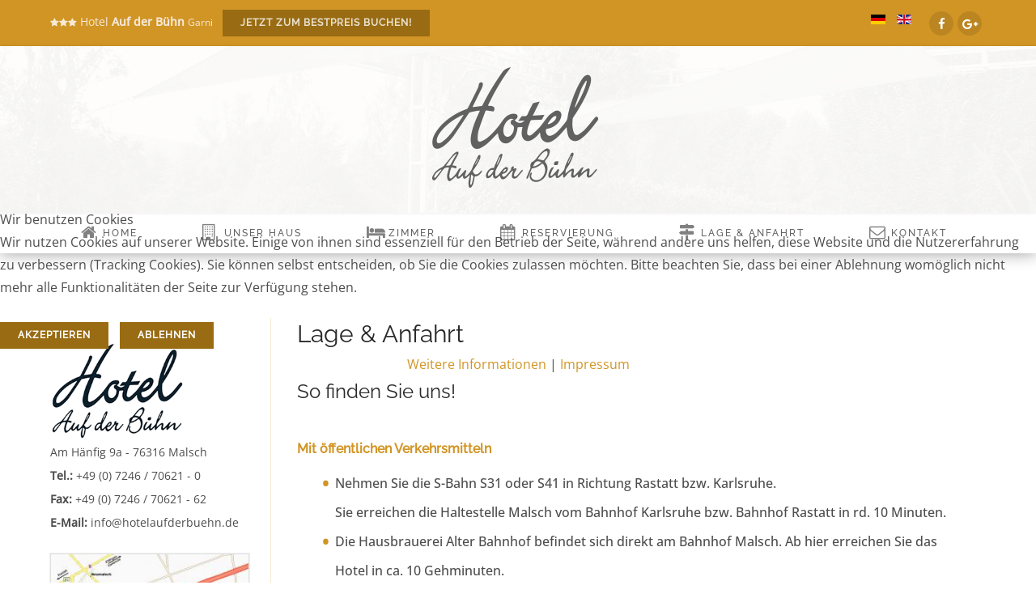

--- FILE ---
content_type: text/html; charset=utf-8
request_url: https://hotelaufderbuehn.de/de/lage-anfahrt
body_size: 32167
content:
<!DOCTYPE html>
<html xmlns="http://www.w3.org/1999/xhtml" xml:lang="de-de" lang="de-de" >

<head>
<script type="text/javascript">  (function(){ function blockCookies(disableCookies, disableLocal, disableSession){ if(disableCookies == 1){ if(!document.__defineGetter__){ Object.defineProperty(document, 'cookie',{ get: function(){ return ''; }, set: function(){ return true;} }); }else{ var oldSetter = document.__lookupSetter__('cookie'); if(oldSetter) { Object.defineProperty(document, 'cookie', { get: function(){ return ''; }, set: function(v){ if(v.match(/reDimCookieHint\=/) || v.match(/ceca0c4e6f1f3135b73c1737c0e4fbfd\=/)) { oldSetter.call(document, v); } return true; } }); } } var cookies = document.cookie.split(';'); for (var i = 0; i < cookies.length; i++) { var cookie = cookies[i]; var pos = cookie.indexOf('='); var name = ''; if(pos > -1){ name = cookie.substr(0, pos); }else{ name = cookie; } if(name.match(/reDimCookieHint/)) { document.cookie = name + '=; expires=Thu, 01 Jan 1970 00:00:00 GMT'; } } } if(disableLocal == 1){ window.localStorage.clear(); window.localStorage.__proto__ = Object.create(window.Storage.prototype); window.localStorage.__proto__.setItem = function(){ return undefined; }; } if(disableSession == 1){ window.sessionStorage.clear(); window.sessionStorage.__proto__ = Object.create(window.Storage.prototype); window.sessionStorage.__proto__.setItem = function(){ return undefined; }; } } blockCookies(1,1,1); }()); </script>


<meta charset="utf-8" />
	<base href="https://hotelaufderbuehn.de/de/lage-anfahrt" />
	<meta name="keywords" content="Hotel auf der Bühn, Hotel Malsch, Hotel Karlsruhe, Bühn Malsch, 3 Sterne Hotel, " />
	<meta name="description" content="Unser 3-Sterne-Hotel &quot;Auf der Bühn&quot; liegt in Malsch, unweit von Karlsruhe. Das Hotel befindet sich in zentraler und ruhiger Lage und schließt direkt an das Malscher Naherholungsgebiet Bühn an." />
	<title>Hotel Auf der Bühn - Lage &amp; Anfahrt</title>
	<link href="https://hotelaufderbuehn.de/de/lage-anfahrt" rel="alternate" hreflang="de-DE" />
	<link href="https://hotelaufderbuehn.de/en/location-and-directions" rel="alternate" hreflang="en-GB" />
	<link href="/templates/j51_hayley/favicon.ico" rel="shortcut icon" type="image/vnd.microsoft.icon" />
	<link href="/templates/j51_hayley/css/nexus.css" rel="stylesheet" />
	<link href="/templates/j51_hayley/css/responsive.css" rel="stylesheet" />
	<link href="/templates/j51_hayley/css/local-fonts.css" rel="stylesheet" />
	<link href="/templates/j51_hayley/css/custom.css" rel="stylesheet" />
	<link href="/modules/mod_j51thumbsgallery/css/thumbs_style.css" rel="stylesheet" />
	<link href="/modules/mod_j51thumbsgallery/css/baguetteBox.css" rel="stylesheet" />
	<link href="/media/mod_languages/css/template.css?39856dcac9df87a3cb332c09dd818bac" rel="stylesheet" />
	<link href="https://hotelaufderbuehn.de/plugins/system/jmggooglemapsdsgvo/assets/css/jmggooglemapsdsgvo.css" rel="stylesheet" />
	<link href="/plugins/system/cookiehint/css/redimstyle.css?39856dcac9df87a3cb332c09dd818bac" rel="stylesheet" />
	<style>

body, .hornav ul ul, .hornav ul ul a, hr::before {
	color: #4d4d4d;
}
body, .hornav ul ul, .hornav ul ul a {
	font-family:Open Sans, Arial, Verdana, sans-serif;
	font-size: 16px;
}
.header_main {
	background-color: rgba(255, 255, 255, 0.61);
}
.header_top {
	background-color: #d19525;
}
.logo::after, .logo::before {
	background-color: ;
}
.logo::after {
	border-right: 10px solid ;
}

a {
	color: #d19525;
}

h1 {
	font-family:Raleway, Arial, Verdana, sans-serif; 
}

h2, 
h2 a:link, 
h2 a:visited {
	color: #292929;
	font-family:Raleway, Arial, Verdana, sans-serif;
}

h3, 
.module h3, 
.module_menu h3, 
.btn, 
button {
	color: #292929;
	font-family:Raleway, Arial, Verdana, sans-serif;
}

h4 {
	font-family:Raleway, Arial, Verdana, sans-serif;
	color: #d19525; 
}

.hornav, .btn, .button, button {
	font-family:Raleway 
}

.wrapper960 {
	width: 1220px;
}

.logo {
	top: 0px;
	left: 0px;
}

.logo-text h1,
.logo-text h1 a {
	color: #575757;
	font-family:Arial, Helvetica, sans-serif;
	font-size: 46px;
}
.logo p.site-slogan {
	color: #e6e6e6;
	font-size: 10px;
}

.hornav ul li a, 
.hornav > ul > .parent::after, 
.hornav .menu li [class^="fa-"]::before, 
.hornav .menu li [class*=" fa-"]::before {
	color: #616161;
}
.hornav ul ul li a {
	color: #0c202c;
}
.hornav ul ul {
	background-color: #f4ebda;
}
.hornav ul ul:before {
	border-color: transparent transparent #f4ebda transparent;
}

.sidecol_a {
	width: 25%;
}
.sidecol_b {
	width: 33%;
}

.owl-theme .owl-nav [class*="owl-"],
.owl-theme .owl-dots .owl-dot.active span,
.owl-theme .owl-dots .owl-dot:hover span,
ul.dot li::before,
.text-primary {
 	color: #d19525;
 }
.j51news .hover-overlay,
hr,
.background-primary,
.content_remainder::after, 
.sidecol_a::after,
.sidecol_b::after {
	background-color: #d19525;
}
.blog-alternative .item-image::after {
	border-color: #d19525;
}
.btn, button, .btn-group.open .btn.dropdown-toggle, .pager.pagenav a, .btn-primary:active, .btn-primary.active, .btn-primary.disabled, .btn-primary[disabled], .btn:hover, .slidesjs-next.slidesjs-navigation, .slidesjs-previous.slidesjs-navigation, .search .icon-search, .dropdown-toggle, .label-info[href], .badge-info[href], .tagspopular a:hover, .module .module_header h3::after, .module_menu .module_header h3::after {
	background-color: #996c13;
	color: #fff;
}
.btn, .button, button, hr {
	background-color: #996c13;
}

.btn:hover, .btn:focus, .btn:active, .btn.active, .btn.disabled, .btn[disabled], .readmore .btn:hover, .dropdown-toggle:hover, 
.search .icon-search:hover, .search .button:hover, .owl-theme .owl-nav [class*="owl-"]:hover {
	background-color: #d19525 !important; color: #ffffff !important;
}
.nav-tabs > .active > a, 
.nav-tabs > .active > a:hover, 
.nav-tabs > .active > a:focus,
.j51news .newsimg {
	border-bottom-color: #996c13;
}
blockquote {
	border-color: #996c13;
}
.btn:hover, .button:hover, button:hover {
	border-color: #d19525;
}
.owl-theme .owl-controls .owl-buttons div {
	background-color: #996c13 !important;
}
.tags .label-info[href] {
	background-color: transparent;
	color: #996c13;
}
.owl-theme .owl-controls .owl-buttons div {
	background-color: #996c13 !important;
}
body, #body_panel {background-color: #ffffff;}

.slicknav_menu, .slideout-menu {
	background: #d19525
}
.slideout-toggle .fa-bars::before {
	color: #d19525 !important;
}
#container_main, .item-image.pull-none + .item-content {
	background-color: #ffffff;
}
#container_base {
	background-color: #d19525;
}


	.header_row {
		background-color: rgba(255, 255, 255, 0.61);
	}
	.is-sticky .header_row {
		background-color: rgba(255, 255, 255, 0.61);
	}
.header_main {background-image: url(/images/header-02.jpg);}
	.header_hornav {
		background-color: #ffffff;
		border-top: 1px solid #ffffff;
		border-bottom: 1px solid #ffffff; 
	}
	.hornav > ul > li:hover > a {
		background-color: #ffffff;
	}

		@media only screen and (max-width: 1220px) {
			.module_block, .wrapper960  {
				width:100% !important;
			}
			.content_main {
				border-radius: 0;
			}
		}
		@media only screen and (max-width: 1140px) {
			.hornav {display:none !important;}
			.slicknav_menu, .slideout-toggle {display:block;}
			#container_header .wrapper960 {flex-wrap: wrap;}
		}
	@media only screen and ( max-width: 767px ) {.sidecol_a {display:none;}}@media only screen and ( max-width: 767px ) {.header-1 {display:none;}}@media only screen and ( max-width: 767px ) {.showcase {display:none;} .mobile_showcase {display:inline;}}.top-1a .module_surround {padding-top: 27px !important;}.top-1a .module_surround {padding-right: 0px !important;}.top-1a .module_surround {padding-bottom: 25px !important;}.top-1a .module_surround {padding-left: 0px !important;}
.top-2a {
	color: #ffffff !important;
}
.top-2a .module_header h3,
.top-2a h1,
.top-2a h2,
.top-2a h3,
.top-2a h4,
.top-2a h5,
.top-2a h6 {
	color: #1c3748 !important;
}
.top-2a .btn {
	background-color: #d19525
}.top-2a .module_surround {padding-top: 20px !important;}.top-2a .module_surround {padding-right: 0px !important;}.top-2a .module_surround {padding-bottom: 20px !important;}.top-2a .module_surround {padding-left: 0px !important;}.top-2a .module_surround {margin-top: 20px !important;}.top-2a .module_surround {margin-right: 0px !important;}.top-2a .module_surround {margin-bottom: 20px !important;}.top-2a .module_surround {margin-left: 0px !important;}div#fox-container-m115 select, div#fox-container-m115 input[type="text"], div#fox-container-m115 input[type="email"] {
    height: 49px;
}

div#fox-container-m115 .chzn-container-single .chzn-single {
    height: 46px;
    line-height: 45px;
}

.chzn-container-single .chzn-single div b {
    background: none!important;
}

.search-choice-close {
    display: none !important;
}

.fox-form textarea {
background: #ebebeb!important;
} 

div#fox-container-m114 select, div#fox-container-m114 input[type="text"], div#fox-container-m114 input[type="email"] {
    height: 49px;
}

div#fox-container-m114 .chzn-container-single .chzn-single {
    height: 46px;
    line-height: 45px;
}

#container_base [class^="fa-"]::before, #container_base [class*=" fa-"]::before {
    color: rgba(255, 255, 255, 0.7);
}

div#fox-container-m124 select, div#fox-container-m124 input[type="text"], div#fox-container-m124 input[type="email"] {
    height: 49px;
}

div#fox-container-m124 .chzn-container-single .chzn-single {
    height: 46px;
    line-height: 45px;
}

div#fox-container-m125 select, div#fox-container-m125 input[type="text"], div#fox-container-m125 input[type="email"] {
    height: 49px;
}

div#fox-container-m125 .chzn-container-single .chzn-single {
    height: 46px;
    line-height: 45px;
}@media only screen and (min-width: 768px) and (max-width: 959px) {}@media only screen and ( max-width: 767px ) {#socialmedia {
display: none;
}

.layerslideshow .item-align-center .info-wrapper {
   display: none;
}}@media only screen and (max-width: 440px) {#socialmedia {
display: none;
}

.layerslideshow .item-align-center .info-wrapper {
   display: none;
}}
    @media only screen and (max-width: 767px) {
        .sidecol_a, .sidecol_b {
            order: 1;
        }
    }
    
#socialmedia ul li a [class^="fa-"]::before, 
#socialmedia ul li a [class*=" fa-"]::before {
    color: #ffffff;
}#content_remainder {width:75% }#container_bottom1_modules {background-color: #fafafa}#container_base1_modules {background-color: }#container_base1_modules > .wrapper960 {width:100%;} #base1_modules.block_holder {padding: 0;}
    		@media only screen and ( max-width: 767px ) {#container_base1_modules {display:none;}}
    		
				.jmg-googlemaps-dsgvo-notification.position_4{
					width: 100%;
					height: 450px;
				}
				#redim-cookiehint-modal {position: fixed; top: 0; bottom: 0; left: 0; right: 0; z-index: 99998; display: flex; justify-content : center; align-items : center;}
	</style>
	<script type="application/json" class="joomla-script-options new">{"j51_template":{"scrolltoOffset":"-55"},"csrf.token":"85065d2bdf9cd046f5ef3638b672c94e","system.paths":{"root":"","base":""}}</script>
	<script src="/media/jui/js/jquery.min.js?39856dcac9df87a3cb332c09dd818bac"></script>
	<script src="/media/jui/js/jquery-noconflict.js?39856dcac9df87a3cb332c09dd818bac"></script>
	<script src="/media/jui/js/jquery-migrate.min.js?39856dcac9df87a3cb332c09dd818bac"></script>
	<script src="/media/system/js/caption.js?39856dcac9df87a3cb332c09dd818bac"></script>
	<script src="/templates/j51_hayley/js/modernizr.custom.js"></script>
	<script src="/templates/j51_hayley/js/slideout.min.js" defer></script>
	<script src="/templates/j51_hayley/js/scripts.js" async></script>
	<script src="/media/system/js/core.js?39856dcac9df87a3cb332c09dd818bac"></script>
	<script>
jQuery(window).on('load',  function() {
				new JCaption('img.caption');
			});
        jQuery(window).load(function() {

            var slideout = new Slideout({
                'panel': document.getElementById('body_panel'),
                'menu': document.getElementById('slideout'),
                'padding': -256,
                'tolerance': 70
            });

            document.querySelector('.slideout-toggle').addEventListener('click', function() {
                slideout.toggle();
            });

            // jQuery
            jQuery('.menu li:not(.parent) a').on('click', function() {
                slideout.close();
            });

            jQuery('.slideout-menu li.parent > a').on('click', function(){
                jQuery(this).removeAttr('href');
                var element = jQuery(this).parent('li');
                if (element.hasClass('open')) {
                    element.removeClass('open');
                    element.find('li').removeClass('open');
                    element.find('ul').slideUp();
                }
                else {
                    element.addClass('open');
                    element.children('ul').slideDown();
                    element.siblings('li').children('ul').slideUp();
                    element.siblings('li').removeClass('open');
                    element.siblings('li').find('li').removeClass('open');
                    element.siblings('li').find('ul').slideUp();
                }
            });
        });
    
        Modernizr.load({  
          test: Modernizr.touch,  
          yep : "", 
          nope: "/templates/j51_hayley/js/jquery.visible.js"  
        });
    
    jQuery(document).ready(function() {
		jQuery(".j51thumbs i").animate({
				 opacity: 0
			  }, {
				 duration: 300,
				 queue: false
			  });      
	   jQuery(".j51thumbs").parent().hover(
		   function () {},
		   function () {
			  jQuery(".j51thumbs i").animate({
				 opacity: 0
			  }, {
				 duration: 300,
				 queue: false
			  });
	   });
	   jQuery(".j51thumbs i").hover(
	      function () {
			  jQuery(this).animate({
				 opacity: 0
			  }, {
				 duration: 300,
				 queue: false
			  });      
			  jQuery(".j51thumbs i").not( jQuery(this) ).animate({
				 opacity: 0.3
			  }, {
				 duration: 300,
				 queue: false
			  });
	      }, function () {
	      }
	   );
	});
(function() {  if (typeof gtag !== 'undefined') {       gtag('consent', 'denied', {         'ad_storage': 'denied',         'ad_user_data': 'denied',         'ad_personalization': 'denied',         'functionality_storage': 'denied',         'personalization_storage': 'denied',         'security_storage': 'denied',         'analytics_storage': 'denied'       });     } })();
	</script>
	<link href="https://hotelaufderbuehn.de/de/lage-anfahrt" rel="alternate" hreflang="x-default" />
	<meta name="viewport" content="width=device-width, initial-scale=1, maximum-scale=1"/>
	<script src='https://hotelaufderbuehn.de/modules/mod_j51thumbsgallery/js/script.js'></script>
	<script src='https://hotelaufderbuehn.de/modules/mod_j51thumbsgallery/js/baguetteBox.js'></script>

<link rel="apple-touch-icon" sizes="180x180" href="/apple-touch-icon.png">
<link rel="icon" type="image/png" sizes="32x32" href="/favicon-32x32.png">
<link rel="icon" type="image/png" sizes="16x16" href="/favicon-16x16.png">
<link rel="manifest" href="/site.webmanifest">
<link rel="mask-icon" href="/safari-pinned-tab.svg" color="#d19525">
<meta name="msapplication-TileColor" content="#edcf96">
<meta name="theme-color" content="#ffffff">
<meta name="google-site-verification" content="E_t2YZT674bljF9-eIGFyJaEQqNnQ5s0G5uixbMF17A" />
</head>
<body class="site com_content view-article no-layout no-task itemid-111 ">

		<div id="slideout" style="display:none;">
				        
<ul class="menu">
<li class="item-102"><a class="fa-home" href="/de/" >Home</a></li><li class="item-106"><a class="fa-building-o" href="/de/unser-haus" >Unser Haus</a></li><li class="item-109"><a class="fa-hotel" href="/de/zimmer" >Zimmer</a></li><li class="item-110"><a class="fa-calendar " href="/de/reservierung" >Reservierung</a></li><li class="item-111 current active"><a class="fa-map-signs" href="/de/lage-anfahrt" >Lage &amp; Anfahrt</a></li><li class="item-117"><a class="fa-envelope-o" href="/de/kontakt" >Kontakt</a></li></ul>

			</div>
		<div id="body_panel">		<header id="container_header">
			<div class="header_top text-light">
				<div class="wrapper960">
									        <div class="header-1">
				            
		<div class="module ">
			<div class="module_content">
			

<div class="custom"  >
	<span style="color:#F6E9DB"><small><i class="fa fa-star" style="color:#000;"></i><i class="fa fa-star" style="color:#000;"></i><i class="fa fa-star" style="color:#000;"></i></small>
Hotel <strong>Auf der Bühn</strong> <small>Garni</small></span> 

&nbsp;&nbsp;<a class="btn" href="https://w30.zimmersoftware.de/hotelaufderbuehn" itemprop="url" ><span class="icon-chevron-right" aria-hidden="true"></span>Jetzt zum bestpreis buchen!</a></div>
			</div> 
		</div>
	
				        </div>
				    				    				        <div class="header-2">
				            
		<div class="module ">
			<div class="module_content">
			<div class="mod-languages">

	<ul class="lang-inline" dir="ltr">
									<li class="lang-active">
			<a href="https://hotelaufderbuehn.de/de/lage-anfahrt">
												<img src="/media/mod_languages/images/de_de.gif" alt="de-DE" title="de-DE" />										</a>
			</li>
								<li>
			<a href="/en/location-and-directions">
												<img src="/media/mod_languages/images/en_gb.gif" alt="English (United Kingdom)" title="English (United Kingdom)" />										</a>
			</li>
				</ul>

</div>
			</div> 
		</div>
	
				        </div>
				    					<div id="socialmedia">   
    <ul id="navigation">
           
         
        <li class="social-facebook"><a href="https://www.facebook.com/Hotel-Auf-der-B%C3%BChn-170395446434025/?__tn__=%2Cd%2CP-R&eid=ARDp2MFXoagS66mGZ8aZz7PEQADmqhzSrbbZF4Tby3GgsfYHZpc5pW1N12oToInDVLnTPJIJnwcEIGZe" target="_blank" title="Facebook"><i class="fa fa-facebook"></i><span>Facebook</span></a></li> 
        <li class="social-googleplus"><a href="https://www.google.de/search?source=hp&ei=FwtWX9K4F82WaLvEiZgK&q=hotel+auf+der+b%C3%BChn&oq=hotel+auf+der+b%C3%BChn&gs_lcp=[base64]&sclient=psy-ab&ved=0ahUKEwiSoPbV6tbrAhVNCxoKHTtiAqMQ4dUDCAg&uact=5" target="_blank" title="GooglePlus"><i class="fa fa-google-plus"></i><span>GooglePlus</span></a></li> 
         
         
         
         
         
         
         
         
         
         
         
         
            </ul>
</div>  				</div>
			</div>
			<div class="header_main">
				<div class="header_row">
					<div class="wrapper960">
						<div class="header-wrap">
							<div id="logo">
    
  <div class="logo logo-image"> <a href="/" title="">
          <img class="logo-image primary-logo-image" src="/images/logo-grey.png" alt="Logo" />
            </a> </div>
   
</div>
															<a class="slideout-toggle"><i class="fa fa-bars" aria-hidden="true"></i></a>
													</div>
					</div>
				</div>
			</div>
			<div class="header_hornav">
				<div class="wrapper960">
					
    <div class="hornav">
        
<ul class="menu">
<li class="item-102"><a class="fa-home" href="/de/" >Home</a></li><li class="item-106"><a class="fa-building-o" href="/de/unser-haus" >Unser Haus</a></li><li class="item-109"><a class="fa-hotel" href="/de/zimmer" >Zimmer</a></li><li class="item-110"><a class="fa-calendar " href="/de/reservierung" >Reservierung</a></li><li class="item-111 current active"><a class="fa-map-signs" href="/de/lage-anfahrt" >Lage &amp; Anfahrt</a></li><li class="item-117"><a class="fa-envelope-o" href="/de/kontakt" >Kontakt</a></li></ul>

    </div>
				</div>
			</div>
		</header>

		
										<div id="container_main">
			<div class="wrapper960">
				<div id="main">
        <div id="sidecol_a" class="side_margins sidecol_a">
        <div class="sidecol_block">
                         
            <div class="sidecol-a sidecol-1a">
		<div class="module ">
			<div class="module_surround">
								<div class="module_content">
				

<div class="custom"  >
	<p><small><br /><img src="/images/logo-hotel.png" alt="" width="166" height="122" /><br />Am Hänfig 9a - 76316 Malsch<br /><strong>Tel.:</strong> +49 (0) 7246 / 70621 - 0<br /><strong>Fax:</strong> +49 (0) 7246 / 70621 - 62<br /><strong>E-Mail:</strong> info@hotelaufderbuehn.de</small></p></div>
				</div> 
			</div>
		</div>
	
		<div class="module ">
			<div class="module_surround">
								<div class="module_content">
				
<div class="j51thumbs111" style="margin-left:-3px;">
	<div class="j51thumbs" style="text-align: left">
		<div class="gallery">
			<a class="j51Box fancybox" style="margin:1.5px 1.5px;" data-fancybox-group="gallery" href="/images/anfahrt/karte-anfahrt.jpg">
				<img src="/images/anfahrt/thumbs/karte-anfahrt.jpg" 
				style="padding:1px;
				background-color:#e0e0e0;
				border:1px solid #f0f0f0;"
				alt="images/anfahrt/karte-anfahrt.jpg" />
				<i style="
					top: 2px;
					left: 2px;
					bottom: 2px;
					right: 2px;
					">
				</i>
			</a>		</div>
	</div>
</div> 

<div class="clear"></div> 
				</div> 
			</div>
		</div>
	</div>
                                            </div>
    </div>
           
    
    
    <div id="content_remainder" class="side_margins content_remainder">

                                    
        
            <div class="maincontent">
                    <div class="message">
                                                    <div id="system-message-container">
	</div>

                                            </div>
                <div class="item-page" itemscope itemtype="https://schema.org/Article">
	<meta itemprop="inLanguage" content="de-DE" />
	
		
			<div class="page-header">
					<h2 itemprop="headline">
				Lage &amp; Anfahrt			</h2>
									</div>
					
		
	
	
		
								<div itemprop="articleBody">
		<h3><br />So finden Sie uns!<br /><br /></h3>
<h4>Mit öffentlichen Verkehrsmitteln</h4>
<ul class="dot">
<li>Nehmen Sie die S-Bahn S31 oder S41 in Richtung Rastatt bzw. Karlsruhe. <br />Sie erreichen die Haltestelle Malsch vom Bahnhof Karlsruhe bzw. Bahnhof Rastatt in rd. 10 Minuten.</li>
<li>Die Hausbrauerei Alter Bahnhof befindet sich direkt am Bahnhof Malsch. Ab hier erreichen Sie das Hotel in ca. 10 Gehminuten.</li>
</ul>
<h4><br />Mit dem PKW</h4>
<ul class="dot">
<li>Nehmen Sie von Frankfurt oder Basel die A5, von Stuttgart die A8.</li>
<li>Von Frankfurt bzw. Stuttgart fahren Sie in Richtung Karlsruhe bis zur Ausfahrt Karlsruhe-Süd. Nach der Abfahrt biegen Sie gleich rechts auf die B 3 ab und folgen dem Straßenverlauf bis Neumalsch.</li>
<li>Von Basel fahren Sie in Richtung Rastatt bis zur Ausfahrt Rastatt Nord. Nach der Abfahrt biegen Sie rechts ab. An der 3. Ampel biegen Sie ebenfalls nach rechts auf die B 3 ab und folgem dem Straßenverlauf bis Neumalsch.</li>
<li>In Neumalsch biegen Sie an der Ampel Richtung Malsch ab und folgen dem Straßenverlauf bis zum Kreisel, dort nehmen Sie die 2. Abfahrt und biegen unmittelbar nach verlassen des Kreisels nach rechts in die Straße Am Hänfig ein.</li>
<li>Sie erreichen das Hotel nach etwa 150 m zu Ihrer Linken.</li>
</ul>
<p><br />Hoteleigene Parkplätze stehen zur Verfügung.<br /><br /><strong>Wir wünschen Ihnen eine angenehme Anreise!</strong></p> 	</div>

	
							</div>
 <div class="clear"></div>
            </div>

                                    
        
    </div>
</div>
			</div>
		</div>
						<div id="container_bottom1_modules" class="module_block" style="background-position: 50% 0" data-stellar-background-ratio="0.8">
						<div class="wrapper960">
				<div id="bottom1_modules" class="block_holder"><div id="wrapper_bottom-1" class="block_holder_margin"><div class="bottom-1 bottom-1a" style="max-width:100%;">
		<div class="module ">
			<div class="module_surround">
								<div class="module_content">
				

<div class="custom"  >
	<!--begin jmggooglemapsdsgvo notification-->
		<div class="jmg-googlemaps-dsgvo-notification position_4 style_3 custom_1">
			<div class="overlay">
				<div class="notification">
				<h2>Wir brauchen Ihre Zustimmung!</h2><p>Diese Webseite verwendet Google Maps um Kartenmaterial einzubinden. Bitte beachten Sie dass hierbei Ihre persönlichen Daten erfasst und gesammelt werden können. Um die Google Maps Karte zu sehen, stimmen Sie bitte zu, dass diese vom Google-Server geladen wird. Weitere Informationen finden sie  <a href="https://policies.google.com/privacy?hl=de" target="_blank">HIER</p></a>
				</div>
				<div class="buttongroup">
				<form action="https://hotelaufderbuehn.de/de/lage-anfahrt" method="post">
				<input type="hidden" name="jmg-gm-pos" id="jmg-gm-pos" value="0">
				<input type="hidden" name="jmg-optin-gm" value="agree-gm">
				<input type="submit" value="Zustimmen, Google Maps Karte laden">
				</form>
				</div>
			</div>
		</div>
		<script src="https://hotelaufderbuehn.de/plugins/system/jmggooglemapsdsgvo/assets/js/jmggooglemapsdsgvo.js"></script>
		<!--end jmggooglemapsdsgvo notification--></div>
				</div> 
			</div>
		</div>
	</div><div class="clear"></div></div></div>			</div>
		</div>
								<div class="clearfix"></div>
		
<div id="container_base" class="module_block border_block">
	<div class="wrapper960">
		<div id="base1_modules" class="block_holder"><div id="wrapper_base-1" class="block_holder_margin"><div class="base-1 base-1a" style="max-width:33.3%;">
		<div class="module ">
			<div class="module_surround">
													<div class="module_header">
					<h3 class="mod_standard fa-map "><span>Hotel "Auf der Bühn"</span></h3>
				</div>
								<div class="module_content">
				

<div class="custom"  >
	<span style="color:#F6E9DB"><small><i class="fa fa-star" style="color:#000;"></i><i class="fa fa-star" style="color:#000;"></i><i class="fa fa-star" style="color:#000;"></i></small>
Hotel <small>Garni</small></span>
<p><small>Am Hänfig 9a - 76316 Malsch<br /><strong>Tel.:</strong> +49 (0) 7246 / 70621 - 0<br /><strong>Fax:</strong> +49 (0) 7246 / 70621 - 62<br /><strong>E-Mail:</strong> info@hotelaufderbuehn.de</small></p></div>
				</div> 
			</div>
		</div>
	</div><div class="base-1 base-1b" style="max-width:33.3%;">
		<div class="module ">
			<div class="module_surround">
													<div class="module_header">
					<h3 class="mod_standard fa-info-circle"><span>Rechtliches & Informationen</span></h3>
				</div>
								<div class="module_content">
				
<ul class="menu">
<li class="item-113"><a href="/de/impressum" >Impressum</a></li><li class="item-114"><a href="/de/datenschutz" >Datenschutz</a></li><li class="item-115"><a href="/de/haftungsausschluss" >Haftungsausschluss</a></li><li class="item-116"><a class="fa-file-pdf-o " href="/../images/AGBV-Kurz-dt.pdf" target="_blank" >AGB</a></li></ul>
				</div> 
			</div>
		</div>
	</div><div class="base-1 base-1c" style="max-width:33.3%;">
		<div class="module ">
			<div class="module_surround">
													<div class="module_header">
					<h3 class="mod_standard fa-user-circle-o "><span>Rezeption </span></h3>
				</div>
								<div class="module_content">
				

<div class="custom"  >
	<p>Unsere Rezeption ist besetzt von Montag bis Freitag von 06.30 bis 14.00 Uhr sowie Samstag und Sonntag von 7.30 bis 14.00 Uhr.<br /> <span style="color: #f0d094;"><small><em>Spätanreisende erhalten einen Tür-Code in der <strong>per Mail übermittelten Buchungsbestätigung.</strong></em> </small></span></p></div>
				</div> 
			</div>
		</div>
	</div><div class="clear"></div></div></div>		<div id="base2_modules" class="block_holder"></div>					</div>
	<footer>
									<div class="copyright">
			<p><span style="color:#F6EAD3">© 2023</span> Hotel Auf der Bühn | Developed by JamOnMedia GmbH</p>
		</div>
	</footer>
</div>

	</div> 
<!-- Stellar -->
<script src="/templates/j51_hayley/js/jquery.stellar.js" charset="utf-8"></script>
<script>
if (Modernizr.touch) {
    } else {
        jQuery(window).stellar({
		horizontalScrolling: false,
    	responsive: true
	});
}
</script>
<noscript id="deferred-styles">
	    <link href="/templates/j51_hayley/css/animate.min.css" rel="stylesheet">
            <link href="/templates/j51_hayley/css/font-awesome.css" rel="stylesheet">
    </noscript>
<script>
      var loadDeferredStyles = function() {
        var addStylesNode = document.getElementById("deferred-styles");
        var replacement = document.createElement("div");
        replacement.innerHTML = addStylesNode.textContent;
        document.body.appendChild(replacement)
        addStylesNode.parentElement.removeChild(addStylesNode);
      };
      var raf = requestAnimationFrame || mozRequestAnimationFrame ||
          webkitRequestAnimationFrame || msRequestAnimationFrame;
      if (raf) raf(function() { window.setTimeout(loadDeferredStyles, 0); });
      else window.addEventListener('load', loadDeferredStyles);
    </script>


<script type="text/javascript">   function cookiehintsubmitnoc(obj) {     if (confirm("Eine Ablehnung wird die Funktionen der Website beeinträchtigen. Möchten Sie wirklich ablehnen?")) {       document.cookie = 'reDimCookieHint=-1; expires=0; path=/';       cookiehintfadeOut(document.getElementById('redim-cookiehint-modal'));       return true;     } else {       return false;     }   } </script> <div id="redim-cookiehint-modal">   <div id="redim-cookiehint">     <div class="cookiehead">       <span class="headline">Wir benutzen Cookies</span>     </div>     <div class="cookiecontent">   <p>Wir nutzen Cookies auf unserer Website. Einige von ihnen sind essenziell für den Betrieb der Seite, während andere uns helfen, diese Website und die Nutzererfahrung zu verbessern (Tracking Cookies). Sie können selbst entscheiden, ob Sie die Cookies zulassen möchten. Bitte beachten Sie, dass bei einer Ablehnung womöglich nicht mehr alle Funktionalitäten der Seite zur Verfügung stehen.</p>    </div>     <div class="cookiebuttons">       <a id="cookiehintsubmit" onclick="return cookiehintsubmit(this);" href="https://hotelaufderbuehn.de/de/lage-anfahrt?rCH=2"         class="btn">Akzeptieren</a>           <a id="cookiehintsubmitno" onclick="return cookiehintsubmitnoc(this);" href="https://hotelaufderbuehn.de/de/lage-anfahrt?rCH=-2"           class="btn">Ablehnen</a>          <div class="text-center" id="cookiehintinfo">              <a target="_self" href="/de/datenschutz">Weitere Informationen</a>                  |                  <a target="_self" href="/de/impressum">Impressum</a>            </div>      </div>     <div class="clr"></div>   </div> </div>  <script type="text/javascript">        document.addEventListener("DOMContentLoaded", function(event) {         if (!navigator.cookieEnabled){           document.getElementById('redim-cookiehint-modal').remove();         }       });        function cookiehintfadeOut(el) {         el.style.opacity = 1;         (function fade() {           if ((el.style.opacity -= .1) < 0) {             el.style.display = "none";           } else {             requestAnimationFrame(fade);           }         })();       }         function cookiehintsubmit(obj) {         document.cookie = 'reDimCookieHint=1; expires=Wed, 04 Feb 2026 23:59:59 GMT;57; path=/';         cookiehintfadeOut(document.getElementById('redim-cookiehint-modal'));         return true;       }        function cookiehintsubmitno(obj) {         document.cookie = 'reDimCookieHint=-1; expires=0; path=/';         cookiehintfadeOut(document.getElementById('redim-cookiehint-modal'));         return true;       }  </script>  
</body> 
</html>

--- FILE ---
content_type: text/css
request_url: https://hotelaufderbuehn.de/templates/j51_hayley/css/custom.css
body_size: 2212
content:
.header_hornav {
    background-image: none;
    border-bottom: 2px solid #d19525;
}
header-1, .header-2 {
    color: #d19525!important;
}

.logo {
    padding: 15px 20px;
}

.j51_icon figcaption {
    font-size: 81%;
    line-height: 1.3em;
}



.hornav > ul li {
    padding-left: 27px;
    padding-right: 27px;
}


.sidecol-a .module_surround, .sidecol-b .module_surround {
    padding-top: 0px;
    padding-bottom: 23px;
}

.top-2a .module_surround {
    background-color: rgba(255, 255, 255, 0.61);
}

.module .module_header h3::after, .module_menu .module_header h3::after {
    display: none;
}

.module .module_header h3, .module_menu .module_header h3 {
    font-size: 1.4em;
    text-align: left;
}

[class^="social-"], [class*=" social-"] {
    background-color: rgba(0, 0, 0, 0.1);
    margin-right: 5px !important;
    border-radius: 50px;
}

footer {
    background-color: #D9AA51;
    text-align: center;
    display: flow-root;
}

.copyright p {
    text-transform: none;
}

.j51imagehover101 {
    margin: 0!important;
}

.j51imagehover120 {
    margin: 0!important;
}


div#fox-container-m115 select, div#fox-container-m115 input[type="text"], div#fox-container-m115 input[type="email"] {
    height: 49px;
}

div#fox-container-m115 .chzn-container-single .chzn-single {
    height: 46px;
    line-height: 45px;
}

.chzn-container-single .chzn-single div b {
    background: none!important;
}

.search-choice-close {
    display: none !important;
}

.fox-form textarea {
background: #ebebeb!important;
} 

div#fox-container-m114 select, div#fox-container-m114 input[type="text"], div#fox-container-m114 input[type="email"] {
    height: 49px;
}

div#fox-container-m114 .chzn-container-single .chzn-single {
    height: 46px;
    line-height: 45px;
}

#container_base [class^="fa-"]::before, #container_base [class*=" fa-"]::before {
    color: rgba(255, 255, 255, 0.7);
}

div#fox-container-m124 select, div#fox-container-m124 input[type="text"], div#fox-container-m124 input[type="email"] {
    height: 49px;
}

div#fox-container-m124 .chzn-container-single .chzn-single {
    height: 46px;
    line-height: 45px;
}

div#fox-container-m125 select, div#fox-container-m125 input[type="text"], div#fox-container-m125 input[type="email"] {
    height: 49px;
}

div#fox-container-m125 .chzn-container-single .chzn-single {
    height: 46px;
    line-height: 45px;
}

h2 {
    font-size: 1.9rem;
}
